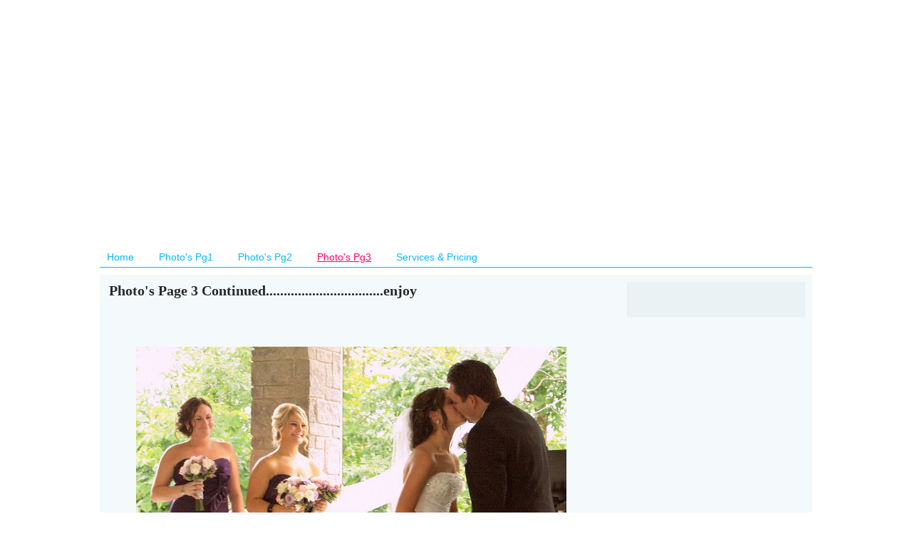

--- FILE ---
content_type: text/html
request_url: https://sluggs68.tripod.com/bethalisiaphotography/photo-s-pg3.html
body_size: 5299
content:
<!DOCTYPE html PUBLIC "-//W3C//DTD XHTML 1.0 Transitional//EN" "http://www.w3.org/TR/xhtml1/DTD/xhtml1-transitional.dtd">

<html xmlns:ly="http://lycos.com">
  <head>
    <title>Home</title>
    
    
    <link rel="stylesheet" type="text/css" href="/adm/zbl/css/reset.css"/><link rel="stylesheet" type="text/css" href="/adm/zbl/css/webon.css"/><link rel="stylesheet" type="text/css" href="/adm/zbl/css/colorbox.css"/><!--[if IE 7]>
<link rel="stylesheet" type="text/css" media="screen" href="/adm/css/ie7.css"/>
<![endif]-->

<!--[if lt IE 7.]>
<script defer="defer" type="text/javascript" src="/adm/js/lycos/2.0/pngfix.js"></script>
<link rel="stylesheet" type="text/css" media="screen" href="/adm/css/ie6.css"/>
<![endif]-->
	<link rel="stylesheet" type="text/css" href="/adm/css/layout/2cr.css"/>
    <link rel="stylesheet" type="text/css" href="/adm/css//library/cb/27/10187.css"/>
    <link rel="icon" type="image/x-icon" href="favicon.ico?t=1322002995"/><link rel="shortcut icon" type="image/x-icon" href="favicon.ico?t=1322002995"/><script type="text/javascript" src="/adm/zbl/js/jquery/jquery-1.4.2.min.js"></script><script type="text/javascript" src="/adm/zbl/js/jquery/jquery.inherit-1.0.9.js"></script><script type="text/javascript" src="/adm/zbl/js/jquery/jquery.effects.js"></script><script type="text/javascript" src="/adm/zbl/js/published/moduleloader.js"></script><script type="text/javascript" src="/adm/zbl/js/published/module.js"></script><script type="text/javascript" src="/adm/zbl/js/modules/media_image.js"> </script><script type="text/javascript" src="/adm/zbl/js/published/init.js"></script>
  </head>
  <body id="body" class="layout2cr">
    <div id="outerContainer">
    <div id="container">
	
	<div id="header" class="navigation"><div class="navigation-container"><ul class="navigation"><li class="first"><a href="home.html"><span>Home</span></a></li><li><a href="photo-s.html"><span>Photo's Pg1</span></a></li><li><a href="photo-s-pg2.html"><span>Photo's Pg2</span></a></li><li><a href="photo-s-pg3.html" class="selected"><span>Photo's Pg3</span></a></li><li class="last"><a href="services-pricing.html"><span>Services &amp; Pricing</span></a></li></ul><div class="clr"></div></div>
<div style="DISPLAY: block" class="user-content-block" contentEditable="false">
<h1><span style="FONT-FAMILY: AirstreamRegular" class="WEBON_FONT"><span style="LINE-HEIGHT: 1em; FONT-SIZE: 72px" class="WEBON_SIZE">Beth Alisia</span></span> <span style="LINE-HEIGHT: 1em; FONT-SIZE: 36px" class="WEBON_SIZE"><span style="FONT-FAMILY: Impact, Charcoal, sans-serif" class="WEBON_FONT">Photography</span></span></h1>
<div class="clr"></div></div>
<div class="clr"></div></div>
	
	<div id="main">
		<div id="content" class=""><div style="MARGIN: 2px auto; WIDTH: 685px; FLOAT: none; HEIGHT: 2872px; CLEAR: both" class="user-content-block" contentEditable="false">
<p>&nbsp;<span style="FONT-FAMILY: Times New Roman, Times, serif" class="WEBON_FONT"><strong><span style="LINE-HEIGHT: 1em; FONT-SIZE: 20px" class="WEBON_SIZE">Photo's Page 3 Continued.................................enjoy</span></strong></span></p>
<p><span style="FONT-FAMILY: Times New Roman, Times, serif" class="WEBON_FONT"><strong></strong></span>&nbsp;</p>
<p><span style="FONT-FAMILY: Times New Roman, Times, serif" class="WEBON_FONT"><strong></strong></span>&nbsp;</p>
<p><br/></p>
<div style="MARGIN: 2px auto; WIDTH: 604px; FLOAT: none; HEIGHT: 713px; CLEAR: both" class="user-content-block" id="media_image|2014648"><img style="WIDTH: 100%; HEIGHT: 100%" src="https://sluggs68.tripod.com/webonmediacontents/weddingkk.jpg?1321420518178"/></div>
<div style="MARGIN: 2px auto; WIDTH: 640px; FLOAT: none; HEIGHT: 960px; CLEAR: both" class="user-content-block" id="media_image|2017395"><img style="WIDTH: 100%; HEIGHT: 100%" src="https://sluggs68.tripod.com/webonmediacontents/stephfam2.jpg?1321420518256"/></div>
<div style="MARGIN: 2px auto; WIDTH: 685px; FLOAT: none; HEIGHT: 948px; CLEAR: both" class="user-content-block" id="media_image|2014646"><img style="WIDTH: 100%; HEIGHT: 100%" src="https://sluggs68.tripod.com/webonmediacontents/traintrack.jpg?1321420518162"/></div>
<div class="clr"></div></div>
<div class="clr"></div></div>
		<div id="sidebar" class=""><div class="clr"></div></div>
		  
		  <div class="clr"></div>
	</div>
	
        <div id="footer" class="navigation"><div class="navigation-container"><ul class="navigation"><li class="first"><a href="home.html"><span>Home</span></a></li><li><a href="photo-s.html"><span>Photo's Pg1</span></a></li><li><a href="photo-s-pg2.html"><span>Photo's Pg2</span></a></li><li><a href="photo-s-pg3.html" class="selected"><span>Photo's Pg3</span></a></li><li class="last"><a href="services-pricing.html"><span>Services &amp; Pricing</span></a></li></ul><div class="clr"></div></div>
<div style="MARGIN: 2px auto; FLOAT: none; CLEAR: both" class="user-content-block" contentEditable="false">
<p><strong><span style="COLOR: #000000" class="WEBON_COLOR">Beth Alisia Photography , Sarnia , Ontario , Canada&nbsp;&nbsp; E-Mail</span></strong> <a href="mailto:bethalisia@hotmail.com">bethalisia@hotmail.com</a> </p>
<div class="clr"></div></div>
<div class="clr"></div></div>
  </div>
</div>

</body>
</html>


--- FILE ---
content_type: text/css
request_url: https://sluggs68.tripod.com/adm/zbl/css/reset.css
body_size: 19766
content:
/* reset browser defaults */
html,body,object,iframe,h1,h2,h3,h4,p,img,li,fieldset,form{border:0;margin:0;outline:0;padding:0}
html,body{height:100%;min-height:100%}
:focus{outline:none}

/* fonts */
@font-face{
    font-family:'AirstreamRegular';
    src:url('/adm/zbl/fonts/Airstream-webfont.eot');
    src:url('/adm/zbl/fonts/Airstream-webfont.eot?#iefix') format('embedded-opentype'),
        url('/adm/zbl/fonts/Airstream-webfont.woff') format('woff'),
        url('/adm/zbl/fonts/Airstream-webfont.ttf') format('truetype'),
        url('/adm/zbl/fonts/Airstream-webfont.svg#AirstreamRegular') format('svg');
    font-weight:normal; font-style:normal
}

@font-face{
    font-family:'BebasNeueRegular';
    src:url('/adm/zbl/fonts/BebasNeue-webfont.eot');
    src:url('/adm/zbl/fonts/BebasNeue-webfont.eot?#iefix') format('embedded-opentype'),
         url('/adm/zbl/fonts/BebasNeue-webfont.woff') format('woff'),
         url('/adm/zbl/fonts/BebasNeue-webfont.ttf') format('truetype'),
         url('/adm/zbl/fonts/BebasNeue-webfont.svg#BebasNeueRegular') format('svg');
    font-weight:normal; font-style:normal
}

@font-face{
    font-family:'BoycottRegular';
    src:url('/adm/zbl/fonts/BOYCOTT_-webfont.eot?') format('eot');
	src:url('/adm/zbl/fonts/BOYCOTT_-webfont.eot?#iefix') format('embedded-opentype'),
        url('/adm/zbl/fonts/BOYCOTT_-webfont.woff') format('woff'),
        url('/adm/zbl/fonts/BOYCOTT_-webfont.ttf') format('truetype'),
        url('/adm/zbl/fonts/BOYCOTT_-webfont.svg#webfont6HkRQgc7') format('svg');
    font-weight:normal; font-style:normal
}

@font-face{
    font-family:'BPDietUltraBlack';
    src:url('/adm/zbl/fonts/BPdiet-webfont.eot');
    src:url('/adm/zbl/fonts/BPdiet-webfont.eot?#iefix') format('embedded-opentype'),
        url('/adm/zbl/fonts/BPdiet-webfont.woff') format('woff'),
        url('/adm/zbl/fonts/BPdiet-webfont.ttf') format('truetype'),
        url('/adm/zbl/fonts/BPdiet-webfont.svg#BPDietUltraBlack') format('svg');
    font-weight:normal; font-style:normal
}

@font-face{
    font-family:'ChunkFiveRegular';
    src:url('/adm/zbl/fonts/Chunkfive-webfont.eot?') format('eot');
	src:url('/adm/zbl/fonts/Chunkfive-webfont.eot?#iefix') format('embedded-opentype'),
        url('/adm/zbl/fonts/Chunkfive-webfont.woff') format('woff'),
        url('/adm/zbl/fonts/Chunkfive-webfont.ttf') format('truetype'),
        url('/adm/zbl/fonts/Chunkfive-webfont.svg#webfont90E2uSjN') format('svg');
    font-weight:normal; font-style:normal
}

@font-face{
	font-family:'DestroyRegular';
    src:url('/adm/zbl/fonts/DESTROY_-webfont.eot');
    src:url('/adm/zbl/fonts/DESTROY_-webfont.eot?#iefix') format('eot'),
        url('/adm/zbl/fonts/DESTROY_-webfont.woff') format('woff'),
        url('/adm/zbl/fonts/DESTROY_-webfont.ttf') format('truetype'),
        url('/adm/zbl/fonts/DESTROY_-webfont.svg#webfontT1nOpE1i') format('svg');
    font-weight:normal; font-style:normal
}

@font-face {
    font-family:'DroidSerifRegular';
    src:url('/adm/zbl/fonts/DroidSerif-Regular-webfont.eot');
    src:url('/adm/zbl/fonts/DroidSerif-Regular-webfont.eot?#iefix') format('embedded-opentype'),
        url('/adm/zbl/fonts/DroidSerif-Regular-webfont.woff') format('woff'),
        url('/adm/zbl/fonts/DroidSerif-Regular-webfont.ttf') format('truetype'),
        url('/adm/zbl/fonts/DroidSerif-Regular-webfont.svg#DroidSerifRegular') format('svg');
    font-weight:normal; font-style:normal
}

@font-face {
    font-family:'DroidSerifBold';
    src:url('/adm/zbl/fonts/DroidSerif-Bold-webfont.eot');
    src:url('/adm/zbl/fonts/DroidSerif-Bold-webfont.eot?#iefix') format('embedded-opentype'),
        url('/adm/zbl/fonts/DroidSerif-Bold-webfont.woff') format('woff'),
        url('/adm/zbl/fonts/DroidSerif-Bold-webfont.ttf') format('truetype'),
        url('/adm/zbl/fonts/DroidSerif-Bold-webfont.svg#DroidSerifBold') format('svg');
    font-weight:normal; font-style:normal
}

@font-face{
    font-family:'GoodDogRegular';
    src:url('/adm/zbl/fonts/GoodDog-webfont.eot');
    src:url('/adm/zbl/fonts/GoodDog-webfont.eot?#iefix') format('embedded-opentype'),
        url('/adm/zbl/fonts/GoodDog-webfont.woff') format('woff'),
        url('/adm/zbl/fonts/GoodDog-webfont.ttf') format('truetype'),
        url('/adm/zbl/fonts/GoodDog-webfont.svg#GoodDogRegular') format('svg');
    font-weight:normal; font-style:normal
}

@font-face{
    font-family:'HoneyScriptLight';
    src:url('/adm/zbl/fonts/HoneyScript-Light-webfont.eot');
    src:url('/adm/zbl/fonts/HoneyScript-Light-webfont.eot?#iefix') format('embedded-opentype'),
        url('/adm/zbl/fonts/HoneyScript-Light-webfont.woff') format('woff'),
        url('/adm/zbl/fonts/HoneyScript-Light-webfont.ttf') format('truetype'),
        url('/adm/zbl/fonts/HoneyScript-Light-webfont.svg#HoneyScriptLight') format('svg');
    font-weight:normal; font-style:normal
}

@font-face{
    font-family:'KingthingsPetrockRegular';
    src:url('/adm/zbl/fonts/Kingthings_Petrock-webfont.eot?') format('eot');
	src:url('/adm/zbl/fonts/Kingthings_Petrock-webfont.eot?#iefix') format('eot'),
        url('/adm/zbl/fonts/Kingthings_Petrock-webfont.woff') format('woff'),
        url('/adm/zbl/fonts/Kingthings_Petrock-webfont.ttf') format('truetype'),
        url('/adm/zbl/fonts/Kingthings_Petrock-webfont.svg#webfontg8Yq9QSK') format('svg');
    font-weight:normal;font-style:normal
}

@font-face{
    font-family:'LeagueGothicRegular';
    src:url('/adm/zbl/fonts/League_Gothic-webfont.eot?') format('eot');
	src:url('/adm/zbl/fonts/League_Gothic-webfont.eot?#iefix') format('eot'),
        url('/adm/zbl/fonts/League_Gothic-webfont.woff') format('woff'),
        url('/adm/zbl/fonts/League_Gothic-webfont.ttf') format('truetype'),
        url('/adm/zbl/fonts/League_Gothic-webfont.svg#webfontFHzvtkso') format('svg');
    font-weight:normal; font-style:normal
}
@font-face{
    font-family:'MaidenOrangeRegular';
    src:url('/adm/zbl/fonts/MaidenOrange-webfont.eot');
    src:url('/adm/zbl/fonts/MaidenOrange-webfont.eot?#iefix') format('embedded-opentype'),
         url('/adm/zbl/fonts/MaidenOrange-webfont.woff') format('woff'),
         url('/adm/zbl/fonts/MaidenOrange-webfont.ttf') format('truetype'),
         url('/adm/zbl/fonts/MaidenOrange-webfont.svg#MaidenOrangeRegular') format('svg');
    font-weight:normal; font-style:normal
}

@font-face{
    font-family:'MavenProBlack';
	src:url('/adm/zbl/fonts/maven_pro_black-webfont.eot');
    src:url('/adm/zbl/fonts/maven_pro_black-webfont.eot?#iefix') format('eot'),
         url('/adm/zbl/fonts/maven_pro_black-webfont.woff') format('woff'),
         url('/adm/zbl/fonts/maven_pro_black-webfont.ttf') format('truetype'),
         url('/adm/zbl/fonts/maven_pro_black-webfont.svg#webfontXhB2DgBK') format('svg');
    font-weight:normal; font-style:normal
}

@font-face{
    font-family:'MavenProBold';
    src:url('/adm/zbl/fonts/maven_pro_bold-webfont.eot');
    src:url('/adm/zbl/fonts/maven_pro_bold-webfont.eot?#iefix') format('eot'),
         url('/adm/zbl/fonts/maven_pro_bold-webfont.woff') format('woff'),
         url('/adm/zbl/fonts/maven_pro_bold-webfont.ttf') format('truetype'),
         url('/adm/zbl/fonts/maven_pro_bold-webfont.svg#webfontNOU7iUTL') format('svg');
    font-weight:normal; font-style:normal
}

@font-face{
    font-family:'MavenProMedium';
    src:url('/adm/zbl/fonts/maven_pro_medium-webfont.eot');
    src:url('/adm/zbl/fonts/maven_pro_medium-webfont.eot?#iefix') format('eot'),
         url('/adm/zbl/fonts/maven_pro_medium-webfont.woff') format('woff'),
         url('/adm/zbl/fonts/maven_pro_medium-webfont.ttf') format('truetype'),
         url('/adm/zbl/fonts/maven_pro_medium-webfont.svg#webfontNj5iy4Dl') format('svg');
    font-weight:normal; font-style:normal
}

@font-face{
    font-family:'MavenProRegular';
    src:url('/adm/zbl/fonts/maven_pro_regular-webfont.eot');
    src:url('/adm/zbl/fonts/maven_pro_regular-webfont.eot?#iefix') format('eot'),
         url('/adm/zbl/fonts/maven_pro_regular-webfont.woff') format('woff'),
         url('/adm/zbl/fonts/maven_pro_regular-webfont.ttf') format('truetype'),
         url('/adm/zbl/fonts/maven_pro_regular-webfont.svg#webfontOM8fITNz') format('svg');
    font-weight:normal; font-style:normal
}

@font-face{
	font-family:'miso-bold';
    src:url('/adm/zbl/fonts/miso-bold-webfont.eot');
    src:url('/adm/zbl/fonts/miso-bold-webfont.eot?#iefix') format('eot'),
        url('/adm/zbl/fonts/miso-bold-webfont.woff') format('woff'),
        url('/adm/zbl/fonts/miso-bold-webfont.ttf') format('truetype'),
        url('/adm/zbl/fonts/miso-bold-webfont.svg#webfontT1nOpE1i') format('svg');
    font-weight:bold; font-style:normal
}
@font-face{
	font-family:'miso-light';
    src:url('/adm/zbl/fonts/miso-light-webfont.eot');
    src:url('/adm/zbl/fonts/miso-light-webfont.eot?#iefix') format('eot'),
        url('/adm/zbl/fonts/miso-light-webfont.woff') format('woff'),
        url('/adm/zbl/fonts/miso-light-webfont.ttf') format('truetype'),
        url('/adm/zbl/fonts/miso-light-webfont.svg#webfontT1nOpE1i') format('svg');
    font-weight:normal; font-style:normal
}

@font-face{
    font-family:'OrbitronMedium';
    src:url('/adm/zbl/fonts/orbitron-medium-webfont.eot');
    src:url('/adm/zbl/fonts/orbitron-medium-webfont.eot?#iefix') format('embedded-opentype'),
        url('/adm/zbl/fonts/orbitron-medium-webfont.woff') format('woff'),
        url('/adm/zbl/fonts/orbitron-medium-webfont.ttf') format('truetype'),
        url('/adm/zbl/fonts/orbitron-medium-webfont.svg#OrbitronMedium') format('svg');
    font-weight:normal; font-style:normal
}

@font-face {
    font-family:'PermanentMarkerRegular';
    src:url('/adm/zbl/fonts/PermanentMarker-webfont.eot');
    src:url('/adm/zbl/fonts/PermanentMarker-webfont.eot?#iefix') format('embedded-opentype'),
        url('/adm/zbl/fonts/PermanentMarker-webfont.woff') format('woff'),
        url('/adm/zbl/fonts/PermanentMarker-webfont.ttf') format('truetype'),
        url('/adm/zbl/fonts/PermanentMarker-webfont.svg#PermanentMarkerRegular') format('svg');
    font-weight:normal; font-style:normal
}

@font-face{
    font-family:'PrintClearlyRegular';
    src:url('/adm/zbl/fonts/PrintClearly-webfont.eot');
    src:url('/adm/zbl/fonts/PrintClearly-webfont.eot?#iefix') format('embedded-opentype'),
        url('/adm/zbl/fonts/PrintClearly-webfont.woff') format('woff'),
        url('/adm/zbl/fonts/PrintClearly-webfont.ttf') format('truetype'),
        url('/adm/zbl/fonts/PrintClearly-webfont.svg#PrintClearlyRegular') format('svg');
    font-weight:normal; font-style:normal
}

@font-face{
    font-family:'StMarieThin';
     src:url('/adm/zbl/fonts/StMarie-Thin-webfont.eot');
     src:url('/adm/zbl/fonts/StMarie-Thin-webfont.eot?#iefix') format('embedded-opentype'),
         url('/adm/zbl/fonts/StMarie-Thin-webfont.woff') format('woff'),
         url('/adm/zbl/fonts/StMarie-Thin-webfont.ttf') format('truetype'),
         url('/adm/zbl/fonts/StMarie-Thin-webfont.svg#StMarieThin') format('svg');
    font-weight:normal; font-style:normal
}

@font-face{
    font-family:'TeXGyreAdventorBold'; 
		src:url('/adm/zbl/fonts/texgyreadventor-bold-webfont.eot'); 
		src:url('/adm/zbl/fonts/texgyreadventor-bold-webfont.eot?#iefix') format('embedded-opentype'),
         url('/adm/zbl/fonts/texgyreadventor-bold-webfont.woff') format('woff'),
         url('/adm/zbl/fonts/texgyreadventor-bold-webfont.ttf') format('truetype'),
         url('/adm/zbl/fonts/texgyreadventor-bold-webfont.svg#TeXGyreAdventorBold') format('svg'); 
		 font-weight:normal; font-style:normal
}

@font-face {
    font-family:'TitilliumText22LThin';
    src: url('/adm/zbl/fonts/TitilliumText22L001-webfont.eot');
    src: url('/adm/zbl/fonts/TitilliumText22L001-webfont.eot?#iefix') format('embedded-opentype'),
         url('/adm/zbl/fonts/TitilliumText22L001-webfont.woff') format('woff'),
         url('/adm/zbl/fonts/TitilliumText22L001-webfont.ttf') format('truetype'),
         url('/adm/zbl/fonts/TitilliumText22L001-webfont.svg#TitilliumText22LThin') format('svg');
    font-weight:normal; font-style:normal
}

@font-face {
    font-family: 'TitilliumText22LBold';
    src: url('/adm/zbl/fonts/TitilliumText22L005-webfont.eot');
    src: url('/adm/zbl/fonts/TitilliumText22L005-webfont.eot?#iefix') format('embedded-opentype'),
         url('/adm/zbl/fonts/TitilliumText22L005-webfont.woff') format('woff'),
         url('/adm/zbl/fonts/TitilliumText22L005-webfont.ttf') format('truetype'),
         url('/adm/zbl/fonts/TitilliumText22L005-webfont.svg#TitilliumText22LBold') format('svg');
    font-weight:normal; font-style:normal
}

@font-face {
    font-family: 'TitilliumText22LRegular';
    src: url('/adm/zbl/fonts/TitilliumText22L003-webfont.eot');
    src: url('/adm/zbl/fonts/TitilliumText22L003-webfont.eot?#iefix') format('embedded-opentype'),
         url('/adm/zbl/fonts/TitilliumText22L003-webfont.woff') format('woff'),
         url('/adm/zbl/fonts/TitilliumText22L003-webfont.ttf') format('truetype'),
         url('/adm/zbl/fonts/TitilliumText22L003-webfont.svg#TitilliumText22LRegular') format('svg');
    font-weight:normal; font-style:normal
}

@font-face{
    font-family:'YanoneKaffeesatzLight';
    src:url('/adm/zbl/fonts/YanoneKaffeesatz-Light-webfont.eot');
    src:url('/adm/zbl/fonts/YanoneKaffeesatz-Light-webfont.eot?#iefix') format('embedded-opentype'),
        url('/adm/zbl/fonts/YanoneKaffeesatz-Light-webfont.woff') format('woff'),
        url('/adm/zbl/fonts/YanoneKaffeesatz-Light-webfont.ttf') format('truetype'),
        url('/adm/zbl/fonts/YanoneKaffeesatz-Light-webfont.svg#YanoneKaffeesatzLight') format('svg');
    font-weight:normal; font-style:normal
}

/* basic styling for all site builder templates */
#body h1{font-size:22px;line-height:1.2em}
#body h2{font-size:18px;line-height:1.2em}
#body h3{font-size:14px;font-weight:bold;line-height:1.2em}
#body p{font-size:12px;line-height:1.8em; text-align:left}
#body a{text-decoration:underline}
#body a:hover, #body a:active{text-decoration:none}
#body a:visited{}
#body small{font-size:10px}
#body form{font-size:12px}
#body ul.navigation{clear:both; margin:0; padding:0}
#body ul.navigation li{list-style-type:none}
#body ul.navigation li a{text-decoration:none}
#body{background-color:#fff;font-family:Arial, Helvetica, sans-serif; font-size:12px; height:auto; .height:100%; line-height:18px; margin:0; padding:0;	text-align:left}
#main, #footer{clear:both; height:auto}
#content, #sidebar{height:auto; margin:0; min-height:250px; padding:0; text-align:left}
div.clr, br.clr, .clr{clear:both; height:0; visibility:hidden}
/* Initial Module Styles */ 
.fbLikeContainer{background:rgba(255, 255, 255, .6); padding:10px}
.addOnBorder{border:1px solid #000} 
.addOnBorderBottom{border-bottom:1px solid #000} 
.addOnBorderTop{border-top:1px solid #000} 
.addOnGradientTop{} 
.addOnGradientBottom{}
.addOnShadowBox{background-color:#000} 
.addOnShadowBoxSmall{background-color:#999} 
.addOnTableHeading{}
.addOnTableHeadingBg{background-color:#ccc} 
.addOnTableRowBg{background-color:#ddd} 
.addOnTableRowAltBg{background-color:#eee}
.addOnTableColumnBg{background-color:#aaa} 
.addOnTableColumnAltBg{background-color:#fff}
.addOnBackgroundImage{}
.addOnHeadline{font-size:20px}
.addOnSubHead{font-size:18px}
.addOnSubH3{font-size:16px}
.addOnSubH4{font-size:14px}
.addOnPlainText{font-size:12px}
.twitter_update_list li a.addOnBasicLink{color:#086392}
.addOnSmallText{font-size:10px}
.addOnBackground{background:inherit}
.addOnShadedText{font-size:12px; background-color:#ccc}
.addOnAccentText{font-size:12px; background-color:#999}
.addOnSectionHead{font-size:16px; border-bottom:1px solid #000}
.addOnMiniNavBox{background-color:#ccc; border:1px solid #999; color:#292929; font-size:12px; padding:2px}
.addOnButton, #body .buttonFamily.zbl-Btn{background-color:#1F4A6B; border:solid 2px #2D6B9A; color:#fff; cursor:pointer; font-family:Arial, Helvetica, sans-serif; font-size:12px; font-weight:bold; text-align:center}
	#body .buttonFamily.zbl-Btn:hover{background:#0f5992}
/* changes the layout positions of divs in different layout templates */
#body.layout2cl #sidebar, #body.layout2cr #content{float:left}
#body.layout2cl #content, #body.layout2cr #sidebar{float:right}
#body.layout1c #sidebar, #body.layout1c #content{float:none}
#body.layout1c #sidebar ul.navigation{overflow:hidden}
/* classes that need to be carried over from the editor to live sites */
.float_left, .lft{float:left}
.float_right{float:right} 
.columnAddOn{overflow:hidden}
.divider-region.columnAddOn{padding:5px 0}
/* mobilize sites */
.mobileNav, #mNavLink, .mobileShow{display:none}

/* base navigation styling (horizontal navigation) */
.clearfix:after, 
.navigation:after, .navHolder:after, #body .WEBON-MODULE .module-container:after, #header:after, #footer:after, #main:after, #container:after, #outerContainer:after
{clear:both; content:"."; display:block; height:0; visibility:hidden; *zoom:1}

@media screen and (max-device-width:480px), screen and (max-width:600px){
/* show mobile layout navigation */
.mobileNav, #mNavLink, .mobileShow{display:block}
.mobileHide{display:none}
/* sets resized content areas to not be bigger than mobile layout width */
#body.mobileLayout .user-content-block{min-width:10px; max-width:100%!important}
#body.mobileLayout .user-content-block .divider-region.float_left{float:none; max-width:100%!important; width:100%!important}
#body.mobileLayout, .mobileLayout #outerContainer, .mobileLayout #container{border:none; height:auto; margin:0 auto; min-height:50px; min-width:10px; padding:0; width:auto}
#body.mobileLayout #header, #body.mobileLayout #main, #body.mobileLayout #content, 
#body.mobileLayout #sidebar, #body.mobileLayout #footer{border:none; float:none!important; height:auto; margin:0 auto!important; min-height:50px; min-width:10px; width:auto}
/* removes backgrounds from normal layouts */
#body.mobileLayout #header, #body.mobileLayout #container, #body.mobileLayout #outerContainer, #body.mobileLayout #main, #body.mobileLayout #content, #body.mobileLayout #sidebar, #body.mobileLayout #footer{background:none}
#body.mobileLayout p, #body.mobileLayout h1, #body.mobileLayout h2, #body.mobileLayout h3, #body.mobileLayout img, #body.mobileLayout #header p, #body.mobileLayout #content p, #body.mobileLayout #sidebar p, #body.mobileLayout #footer p{border:none; float:none; margin:0; padding:0; position:static; word-wrap:break-word}
#body.mobileLayout p{font-size:12px}
#body.mobileLayout #header, #body.mobileLayout #content, #body.mobileLayout #sidebar, #body.mobileLayout #footer{padding:10px 15px}
#body.mobileLayout #main{padding:0}
#body.mobileLayout #main{padding:0}.mobileLayout #content{border-bottom:2px solid}
.mobileLayout #container .navigation-container{display:none} 
#body.mobileLayout #outerContainer{position:relative}
#body.mobileLayout #mNavLink{background:#ccc; border:1px solid #000; border-radius:6px; display:block; font-family:Arial, Helvetica, sans-serif; font-size:13px; padding:5px; position:absolute; right:5px; text-decoration:none; top:5px; z-index:999}
#body.mobileLayout .mobileNav{display:block}
#body.mobileLayout .mobileNav ul{font-family:Arial, Helvetica, sans-serif; margin:0; padding:0}
#body.mobileLayout .mobileNav ul li a{border-bottom:1px solid; padding:6px 15px 4px}
#body.mobileLayout .mobileNav ul li.first a{border-top:1px solid}
#body.mobileLayout .mobileNav ul li a{display:block; font-size:16px; text-decoration:none}
#body.mobileLayout .mobileNav .navigation-container br.clr{display:none}
#body.mobileLayout .float_left.divider-region.columnAddOn, #body.mobileLayout .zblMedia{float:none; height:auto!important; max-width:300px}
}


--- FILE ---
content_type: text/css
request_url: https://sluggs68.tripod.com/adm/css//library/cb/27/10187.css
body_size: 8692
content:
/* ____________________ #body overwrites ______________________________________________________________________________ */
#body h1{}
#body h2{}
#body h3{}
#body p{}
#body a{color:#ff0066;}
#body a:hover{}
#body small{}
#body form{}
#body ul.navigation li{}
#body{
	background-color:#fff;
	color:#292929;
}
/* ____________________ OuterContainer and Container CSS ______________________________________________________________________________ */
#body #outerContainer{
	margin:0 auto;
	width:1000px;
}
#body #container{}
/* ____________________ Header CSS ______________________________________________________________________________ */
#body #header{
	background-image:url(https://lygo.net/ly/webon/styles/autumn-sunrise/images/header.jpg);
	background-position:left top;
	background-repeat:no-repeat;
	border-bottom:1px solid #00baff;
	color:#fff;
	.height:255px;
	margin:0;
	min-height:255px;
	padding:90px 530px 30px 10px;
	position:relative;
	text-align:left;
	width:460px;
}
#body #header h1{
	color:#fff;
	font-family:Georgia, Times New Roman, serif;
	font-weight:normal;
}
#body #header h2, #body #header h3, #body #header p{
	color:#ffe732;
	font-weight:normal;
}
#body #header ul.navigation{
	bottom:0;
	height:auto;
	left:0;
	margin:0;
	position:absolute;
	width:1000px;
}
#body #header ul.navigation li{
	background-image:url(https://lygo.net/ly/webon/styles/autumn-sunrise/images/8835.gif);
	background-position:right center;
	background-repeat:no-repeat;
	float:left;
	height:28px;
	margin:0;
	min-width:30px;
	padding:0 25px 0 10px;
	text-align:left;
	white-space:nowrap;
	_width:1%;
}
#body #header ul.navigation li a{
	border-bottom:none;
	color:#00baff;
	display:block;
	font-size:14px;
	font-weight:normal;
	height:22px;
	line-height:1.6em;
	margin:3px 0;
	padding:0;
	text-decoration:none;
}
#body #header ul.navigation li a:hover, #body #header ul.navigation li a.selected{color:#ff0066;text-decoration:underline;}
/* ____________________ Main / Content Area & Side bar CSS ______________________________________________________________________________ */
#body #main{
	background-color:#f4fafc;
	margin:10px auto;
	padding:10px 0;
	width:100%;
}
#body #content{
	width:560px;
}
#body #content ul.navigation li{
	float:left;
	height:28px;
	min-width:10px;
	padding:0 5px 0 0;
	text-align:center;
	white-space:nowrap;
	_width:1%;
}
#body #content ul.navigation li a{
	color:#00baff;
	height:auto;
	width:auto;
	font-weight:bold;
	font-size:12px;
	border-right:1px solid #00baff;
	padding-right:5px;
}
#body #content ul.navigation li a:hover, #body #content ul.navigation li a.selected{color:#ff0066;}
#body #sidebar{
	background:#ebf2f4;
	min-height:20px;
	width:210px;
}
/* ____________________ Footer CSS ______________________________________________________________________________ */
#body #footer{
	border-top:8px solid #00baff;
	color:#00baff;
	height:auto;
	margin:10px auto 0;
	min-height:20px;
	padding:10px 0;
	text-align:left;
	width:100%;
}
#body #footer ul.navigation li{
	float:left;
	height:28px;
	left:5px;
	margin:0;
	min-width:10px;
	padding:0 5px 0 0;
	position:relative;
	text-align:center;
	top:0;
	white-space:nowrap;
	_width:1%;
}
#body #footer ul.navigation li a{
	border-right:1px solid #00baff;
	color:#00baff;
	font-size:12px;
	font-weight:bold;
	height:auto;
	margin:0;
	padding-right:5px;
	width:auto;
}
#body #footer ul.navigation li a:hover, #body #footer ul.navigation li a.selected{color:#ff0066;}
/* ____________________ Layout Specific CSS ______________________________________________________________________________ */
/*----LAYOUT 1 Column----*/
#body.layout1c #content{
	margin:0 auto;
	padding:10px;
	width:980px;
}
#body.layout1c #sidebar{
	border-bottom:none;
	.height:auto;
	margin:0 0 0 0;
	min-height:5px;
	padding:10px;
	width:980px;
	_width:960px;
}
#body.layout1c #sidebar ul.navigation{
	height:auto;
	margin-bottom:5px;
	position:relative;
	top:0;
	width:100%;
}
#body.layout1c #sidebar ul.navigation li{
	float:left;
	height:28px;
	min-width:10px;
	padding:0 5px 0 0;
	text-align:center;
	white-space:nowrap;
	_width:1%;
}
#body.layout1c #sidebar ul.navigation li a{
	border-right:1px solid #00baff;color:#00baff;
	font-size:12px;
	font-weight:bold;
	height:auto;
	padding-right:5px;
	width:auto;
}
#body.layout1c #sidebar ul.navigation li a:hover, #body.layout1c #sidebar ul.navigation li a.selected{color:#ff0066;}
/*----LAYOUT 2 Column Left----*/
#body.layout2cl #content{
	padding:0 10px;
	width:685px;
}
#body.layout2cl #sidebar{
	margin:0 0 0 10px;
	_margin:0 0 0 5px;
	padding:20px 20px 10px 20px;
}
#body.layout2cl #sidebar ul.navigation{
	clear:both;
	margin-bottom:15px;
}
#body.layout2cl #sidebar ul.navigation li{
	border-bottom:1px solid #00baff;
	height:auto;
	margin-bottom:5px;
	width:auto;
}
#body.layout2cl #sidebar ul.navigation li a{
	border-left:5px solid #00baff;
	color:#00baff;
	display:block;
	font-size:14px;
	font-weight:normal;
	height:25px;
	line-height:2.0em;
	margin-bottom:1px;
	padding:0 0 0 10px;
	text-decoration:none;
	width:auto;
}
#body.layout2cl #sidebar ul.navigation li a:hover, #body.layout2cl #sidebar ul.navigation li a.selected{
	border-left:5px solid #ff0066;
	color:#ff0066;
	text-decoration:none;
}
/*----LAYOUT 2 Column Right----*/
#body.layout2cr #content{
	padding:0 10px;
	width:685px;
}
#body.layout2cr #sidebar{
	margin:0 10px 0 0;
	_margin:0 5px 0 0;
	padding:20px 20px 10px 20px;
}
#body.layout2cr #sidebar ul.navigation{
	clear:both;
	margin-bottom:15px;
}
#body.layout2cr #sidebar ul.navigation li{
	border-bottom:1px solid #00baff;
	height:auto;
	margin-bottom:5px;
	width:auto;
}
#body.layout2cr #sidebar ul.navigation li a{
	border-left:5px solid #00baff;
	color:#00baff;
	display:block;
	font-size:14px;
	font-weight:normal;
	height:25px;
	line-height:2.0em;
	margin-bottom:1px;
	padding:0 0 0 10px;
	text-decoration:none;
	width:auto;
}
#body.layout2cr #sidebar ul.navigation li a:hover, #body.layout2cr #sidebar ul.navigation li a.selected{
	border-left:5px solid #ff0066;
	color:#ff0066;
	text-decoration:none;
}
/* ____________________ Module Specific Styling ______________________________________________________________________________ */
#body h1 a.addOnBasicLink{color:#006699;
	font-family:Georgia, Times New Roman, serif;
	font-size:20px;
	font-weight:normal;
	text-decoration:none;
}
#body h1 a.addOnBasicLink:hover{text-decoration:underline;}
#body h3.addOnSectionHead{
	border-bottom:none;
	color:#006699;
	font-family:Georgia, Times New Roman, serif;
	font-size:18px;
	font-weight:normal;
} 
#body .addOnButton{
	background-color:#ff006c;
	background-image:none;
	border:solid 2px #ff006c;
	color:#fff;
	font-family:Arial, Helvetica, sans-serif;
	font-size:13px;
	font-weight:bold;
	text-align:center;
	text-decoration:none;
}
#body .addOnBasicLink{color:#00baff;}
#body a:hover.addOnBasicLink{color:#ff0066;}
#body .addOnBorderColor{border-color:#CCC;}
#body .addOnHeadline{color:#006699;}
#body .addOnSubHead{color:#006699;}
#body .addOnSubH3{
	color:#006699;
	font-family:Georgia, Times New Roman, serif;
	font-size:18px;
	font-weight:normal;
	line-height:1.2em;
}
#body .addOnSubH4{color:#006699;}
#body .addOnPlainText{}
#body .addOnBasicLink{
	color:#00baff;
	font-size:12px;
}
#body .addOnSmallText{}
#body .addOnBackground{background:#ebf2f4;}
#body .addOnShadedText{background-color:#C8DAEC;}
#body .addOnAccentText{background-color:#C8DAEC;}
#body .addOnSectionHead{
	border-bottom:none;
	color:#006699;
	font-family:Georgia, Times New Roman, serif;
	font-size:18px;
	font-weight:normal;
}
#body .addOnBorder{border:1px solid #999;}

/* ____________________ mobile layout ______________________________________________________________________________ */
@media screen and (max-device-width:480px), screen and (max-width:600px){
/* adds mobile only background */
#body.mobileLayout{background:url(https://lygo.net/ly/webon/styles/autumn-sunrise/images/mBG.jpg) no-repeat #fff}

/* style for menu button at top right of page */
#body.mobileLayout #mNavLink{background:#02baff; color:#fff; border:1px solid #ff006c}

/* styling for navigation menu to be placed at bottom of page */
#body.mobileLayout .mobileNav ul{}
#body.mobileLayout .mobileNav ul li a{background:#02baff; color:#fff}
#body.mobileLayout .mobileNav ul li a:hover, #body.mobileLayout .mobileNav ul li a.selected{background:#ff006c}
#body.mobileLayout .mobileNav ul li.first a{}
#body.mobileLayout .mobileNav ul li.last a{}

/* mobile layout/content styling */
#body.mobileLayout #header{padding-top:20px}
#body.mobileLayout #main{background:#fff; border-top:2px solid #02baff}
#body.mobileLayout #content{color:#444; margin-bottom:15px}
#body.mobileLayout #sidebar{background:#f4fafc; border-bottom:3px solid #02baff; color:#444; margin-bottom:15px}
#body.mobileLayout #footer{background:#ebf2f4; color:#444}
}

--- FILE ---
content_type: application/x-javascript
request_url: https://sluggs68.tripod.com/adm/zbl/js/modules/media_image.js
body_size: 5572
content:
/* Class for images */
var media_image = $.inherit(Module, {
    __constructor: function(div) { 
        this.__base(div);
        this.isResizing = true;
        this.type = "media_image";

        if(window.addEventListener) {
            window.addEventListener ("message", this.receiveMessage, false);
        }
    },

    receiveMessage: function( event ) {
        if( "http://"+window.location.host === event.origin && event.data == "reload parent tab" ) {
            event.target.TabLoader.tabList[1].reload();
            ModuleLoader.reloadModules("media_image");
        }
    },


    getEditJSON: function() {
        return {
            action: "editPrompt",
            uid: this.uid,
            alt: this.$imgDiv.attr("alt"),
            id: this.getID(),
            type: this.getType(),
            divtype: this.getDivType(),
            showInMobile: !this.element.hasClass("mobile_hide"),
            mobileLayout: _EDITOR.isMobileOn()
        };
    },

    loadModuleCallback: function(data) {
        this.$imgDiv = this.container.find("img").first();
        if (this.$imgDiv.size() == 0) {
            this.container.html(data.html);
            this.$imgDiv = this.container.find("img").first();
        }
        this.$imgDiv.attr("src", data.filename+"?"+$.now());
        // If we are a new drop and the image is smaller than the region,
        // make it its original size.
        if (this.element.attr('style') == undefined) {
            var parentWidth = this.element.parent().width();

            if (data.width <= parentWidth) {
                this.element.css({ 'width': data.width, 'height': data.height });
            }
            else {
                var newHeight = ((parentWidth / data.width) * data.height);
                this.element.css({ 'width': parentWidth, 'height': newHeight });
            }
        }
        else {
            var modW = this.element.width();
            this.element.css({'width':modW, 'height':modW*data.height/data.width});
        }

        this.$imgDiv.css({"width": "100%", "height": "auto"});
        this.$imgDiv.attr("height", "auto").attr("width", "100%");


        this.draghandle.addOptionLink("Link", createRef(this, this.createLink));
        this.draghandle.addOptionLink("Edit Image", createRef(this, this.editImage));

        this.addDragHandle(data);
        this.manageModuleMargins();

        this.addResizing();
    },


    /*
     * This appropriatelyResize differs from the one inside of module.js in that it looks
     * at the height and width of the image inside ths module container as opposed to the
     * entire element itself when deciding how to resize the module.
     /
    appropriatelyResize: function() {
        var $par = this.container.parents(REGIONCLASS).first();
        var w = this.element.find('img').width();
        var h = this.element.find('img').height();
        var neww = w;
        var newh = h;
        var issetH = issetW = false;
        var aspectRatio = h / w;

        if (w > $par.width()) {
            issetW = true;
            neww = $par.width();

            if (this.keepAspectRatio) {
                issetH = true;
                newh = Math.round(neww * aspectRatio);
            }
        }
        else if (h > $par.height()) {
            issetH = true;
            newh = $par.height();
            if (this.keepAspectRatio) {
                issetW = true;
                neww = Math.round(newh * aspectRatio);
            }
        }

        if (issetW) {
            this.element.width(neww);
            this.container.width(neww);
        }

        if (issetH) {
            this.element.height(newh);
            this.container.height(newh);
        }

        // if any onresize is defined, we should call it (since we technically resized)
        this.onResize();
    },
    */

    saveOptions: function(options) {
        // Set image alt and title attributes
        this.$imgDiv.attr('alt', options.imgAlt);
        this.setMobileVisibility(options['cog-mobileHide']);

        // If this image is supposed to link somewhere, wrap an A tag around it, first
        // figuring out if we're replacing an existing A tag or if we need to create a new one
        if (options.href != '') {
            if (this.$imgDiv.parent()[0].tagName == 'A') {
                this.$imgDiv.parent().attr('href', options.href);

                if (options.newWindow == 'true') {
                    this.$imgDiv.parent().attr('target', '_blank');
                }
            }
            else {
                var $newATag = $('<a />').attr('href', options.href);

                if (options.newWindow == 'true') {
                    $newATag.attr('target', '_blank');
                }

                this.$imgDiv.wrap($newATag);
            }
        }
        else {
            // If this image had a link and now doesn't, clear the link
            if (this.$imgDiv.parent()[0].tagName == 'A') {
                this.$imgDiv.parent().replaceWith(this.$imgDiv);
            }
        }

        // Save the region containing this module
        _EDITOR.forceAllSave();
    },

    saveModule: function() {
        var $d = this.container.clone(false);
        $d.find(".ui-resizable-handle").remove();
        return $d.html();
    },


    editImage: function() {
        var win = window.open('/mediamanager/mme/mme.html?mid=' + this.id);
    },

    /* Open up the link creation lightbox */
    createLink: function(currentLinkHref, currentLinkNewWindowSetting, cbFunc) {
        var $a = $("<a></a>").addClass("WEBON_NO_HREF_SET");
        this.$imgDiv.wrap($a);
        _EDITOR.createLinkWindow($(".WEBON_NO_HREF_SET"));
    }
});


--- FILE ---
content_type: application/x-javascript
request_url: https://sluggs68.tripod.com/adm/zbl/js/published/module.js
body_size: 1509
content:
/* Module class specifically for use on published pages. */
var Module = $.inherit({
    __constructor: function(elem) {
        this.element = elem;
        this.container = elem;
        this.isPublished = true;

        // Get the module type and id from the module div
        var divInfo = this.element.attr('id').split('|');
        this.type = divInfo[0];
        this.id = divInfo[1];

        // The initialize function is called only on published pages. It provides a 
        // way for published pages to gain access to post-publish ajax functionality (such as
        // calling other javascript functions that retrieve options from a database).
        this.initialize();
    },

    getModuleId: function() {
        return this.id;
    },

    // This is a stub function so we don't produce an error in the case where a published module
    // has no initialize function for use on published pages.
    initialize: function() { },


    /* Used to make an AJAX call to the ajax.php script
     * action The action to be taken in relation to this module
     * jsonData A JSON object that contains values to pass to the ajax.php script
     * callbackFunc A callback function to be performed when the ajax operation has finished
     */
    ajaxPost: function(action, jsonData, callbackFunc) {

        var instanceId = this.id;

        // Where to send the ajax post
        var fullAjaxUrl = '/_zbl.ajax'  + "?m=" + instanceId + (action ? "&a=" + action : "");

        $.post(fullAjaxUrl, jsonData,
            function (data, textSuccess) {
                (callbackFunc || $.noop)(data);
            }, "json"
        );
    }
});
